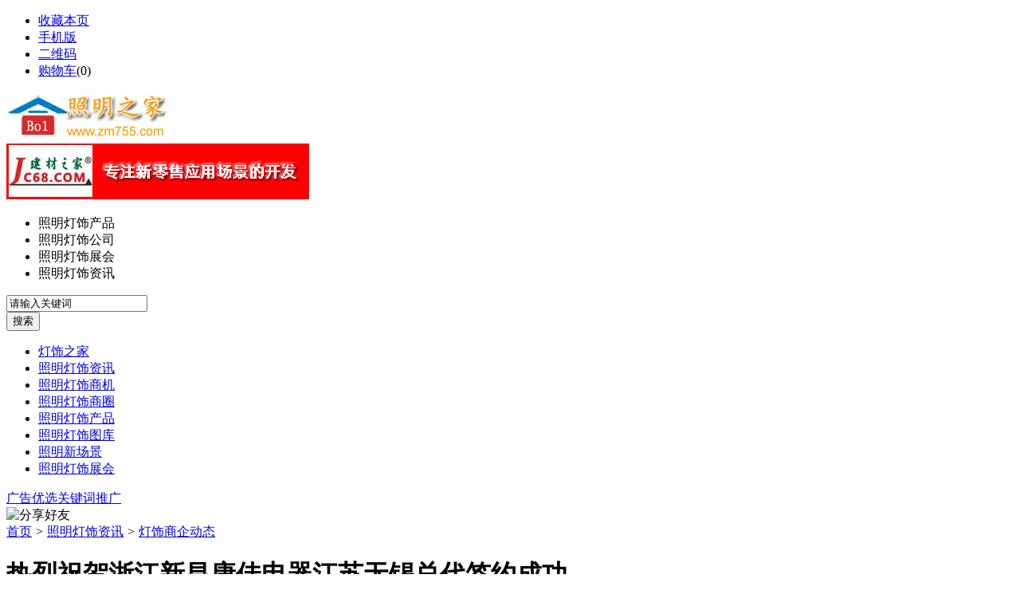

--- FILE ---
content_type: text/html;charset=UTF-8
request_url: https://dgfn.cn/news/show-45619.html
body_size: 6615
content:
<!doctype html>
<html>
<head>
<meta charset="UTF-8"/>
<title>热烈祝贺浙江新昌康佳电器江苏无锡总代签约成功。_灯饰商企动态_照明灯饰资讯_灯饰之家</title>
<meta name="keywords" content="热烈祝贺浙江新昌康佳电器江苏无锡总代签约成功。,装修,装饰,灯饰商企动态"/>
<meta name="description" content="缪总对从事厨电事业多年，拥有强大的市场经验和信心。经过公司实地考察和多方面分析，较终与浙江新昌康佳电器有限公司成功签约拿下江苏无锡地区总代。无锡下辖多个市崇安、南长、北塘、锡山、惠山、滨湖、新区、江阴、宜兴、无锡周边多个城市范围。无锡，位于江苏省南部，长江三角洲平原腹地，太湖流域的交通中枢，北倚长江，南濒太湖，东接苏州，西连常州，京杭大运河从中穿过；无锡自古就是我国著名的鱼米之乡、中国四大米市之一"/>
<meta http-equiv="mobile-agent" content="format=html5;url=https://m.dgfn.cn/news/show-45619.html">
<meta name="generator" content="BoYi"/>
<link rel="shortcut icon" type="image/x-icon" href="https://dgfn.cn/favicon.ico"/>
<link rel="bookmark" type="image/x-icon" href="https://dgfn.cn/favicon.ico"/>
<link rel="archives" title="灯饰之家" href="https://dgfn.cn/archiver/"/>
<link rel="stylesheet" type="text/css" href="https://dgfn.cn/skin/by012/style.css"/>
<link rel="stylesheet" type="text/css" href="https://dgfn.cn/skin/by012/article.css"/>
<!--[if lte IE 6]>
<link rel="stylesheet" type="text/css" href="https://dgfn.cn/skin/by012/ie6.css"/>
<![endif]-->
<script type="text/javascript" src="https://dgfn.cn/lang/zh-cn/lang.js"></script>
<script type="text/javascript" src="https://dgfn.cn/file/script/config.js"></script>
<!--[if lte IE 9]><!-->
<script type="text/javascript" src="https://dgfn.cn/file/script/jquery-1.5.2.min.js"></script>
<!--<![endif]-->
<!--[if (gte IE 10)|!(IE)]><!-->
<script type="text/javascript" src="https://dgfn.cn/file/script/jquery-2.1.1.min.js"></script>
<!--<![endif]-->
<script type="text/javascript" src="https://dgfn.cn/file/script/common.js"></script>
<script type="text/javascript" src="https://dgfn.cn/file/script/page.js"></script>
<script type="text/javascript" src="https://dgfn.cn/file/script/jquery.lazyload.js"></script><script type="text/javascript">
GoMobile('https://m.dgfn.cn/news/show-45619.html');
var searchid = 21;
</script>
<link rel="stylesheet" type="text/css" href="https://dgfn.cn/skin/by012/css/new.css">
</head>
<body>
<div class="head1" id="head">
<div class="head_m1">
<div class="f_l" id="destoon_member"></div>
<div class="site-nav f_r">
<ul class="fr itemBar">
<li class="item h_fav"><script type="text/javascript">addFav('收藏本页');</script></li>
<li class="item h_mobile"><a href="javascript:Dmobile();">手机版</a></li><li class="item h_qrcode"><a href="javascript:Dqrcode();">二维码</a></li><li class="item h_cart"><a href="https://dgfn.cn/member/cart.php">购物车</a>(<span class="head_t" id="destoon_cart">0</span>)</li></ul>
</div>
</div>
</div>
<div id="destoon_qrcode" style="display:none;"></div><div class="m head_s" id="destoon_space"></div>
<div class="headers">
<div class="m">
<div class="f_l allhead">
<div class="logo f_l">
<a href="https://dgfn.cn/"><img src="/file/upload/202109/11/093610121.png" alt="灯饰之家"/></a>
</div>
<span class="login_line"></span>
<span class="logo_ad psr"><img src="https://www.zm755.com/file/upload/202109/12/221549341.jpg" alt="广告位" height="70" width="380"><em class="ad"></em></span>
<div class="ss_box">
<form id="destoon_search" action="https://dgfn.cn/api/search.php" onsubmit="return Dsearch();">
<input type="hidden" name="moduleid" value="21" id="destoon_moduleid">
<input type="hidden" name="spread" value="0" id="destoon_spread">
<ul class="s_typeul"  id="search_moduleli">
   <li><a  onclick="setModuleli(5, this);">照明灯饰产品<i class="glin"></i></a></li> <li><a  onclick="setModuleli(4, this);">照明灯饰公司<i class="glin"></i></a></li> <li><a  onclick="setModuleli(8, this);">照明灯饰展会<i class="glin"></i></a></li> <li><a class="search_on" onclick="setModuleli(21, this);">照明灯饰资讯<i class="glin"></i></a></li> 
</ul>
<div class="skey_input">
<input name="kw" id="destoon_kw" type="text" value="请输入关键词" onfocus="if(this.value=='请输入关键词') this.value='';" class="search_i" autocomplete="off">
<div class="show_ktag" style="display: none;">
<div id="search_tips"></div>
<div class="show_khot">
<div class="rmss orange">热门搜索：</div>
<span id="destoon_word">
<a href="https://dgfn.cn/news/search-htm-kw-%E5%90%B8%E9%A1%B6%E7%81%AF.html">吸顶灯</a>&nbsp; <a href="https://dgfn.cn/news/search-htm-kw-%E7%BB%99.html">给</a>&nbsp; <a href="https://dgfn.cn/news/search-htm-kw-%E9%A4%90%E5%8E%85.html">餐厅</a>&nbsp; <a href="https://dgfn.cn/news/search-htm-kw-%E5%90%B8.html">吸</a>&nbsp; <a href="https://dgfn.cn/news/search-htm-kw-%E9%A4%90.html">餐</a>&nbsp; <a href="https://dgfn.cn/news/search-htm-kw-%E6%97%A5%E5%85%89%E7%81%AF.html">日光灯</a>&nbsp; <a href="https://dgfn.cn/news/search-htm-kw-%E5%90%8A%E7%81%AF.html">吊灯</a>&nbsp; <a href="https://dgfn.cn/news/search-htm-kw-%E9%80%89%E8%B4%AD%E6%8A%80%E5%B7%A7.html">选购技巧</a>&nbsp; <a href="https://dgfn.cn/news/search-htm-kw-%E5%90%8A%E7%81%AF%E7%9A%84%E9%80%89%E8%B4%AD%E6%8A%80%E5%B7%A7.html">吊灯的选购技巧</a>&nbsp; <a href="https://dgfn.cn/news/search-htm-kw-%E7%81%AF%E9%A5%B0%E5%A4%A7%E5%85%A8.html">灯饰大全</a>&nbsp; </span>
</div>
</div>
</div>
<input type="submit" value="搜索" name="submit" class="search_s"/>
</form>
<script type="text/javascript" src="https://dgfn.cn/skin/by012/js/sosuo.js"></script>
</div>
</div>
</div>
</div>
<div class="menuxx">
<div class="m">
<div class="menu1">
<ul>
<li><a href="https://dgfn.cn/">灯饰之家</a></li>
<li class="menuon"><a href="https://dgfn.cn/news/">照明灯饰资讯</a></li>
<li><a href="https://dgfn.cn/info/">照明灯饰商机</a></li>
<li><a href="https://dgfn.cn/club/">照明灯饰商圈</a></li>
<li><a href="https://dgfn.cn/sell/">照明灯饰产品</a></li>
<li><a href="https://dgfn.cn/photo/">照明灯饰图库</a></li>
<li><a href="https://dgfn.cn/video/">照明新场景</a></li>
<li><a href="https://dgfn.cn/exhibit/">照明灯饰展会</a></li>
</ul>
<span class="menu_ad"><a href="https://dgfn.cn/ad/" target="_blank">广告优选</a></span><span class="menu_keyword"><a href="https://dgfn.cn/spread/" target="_blank">关键词推广</a></span>
</div>
</div>
</div>
<div class="m b10"></div>
<script type="text/javascript">var module_id= 21,item_id=45619,content_id='content',img_max_width=800;</script>
<div class="m">
<div class="nav"><div><img src="https://dgfn.cn/skin/by012/image/ico-share.png" class="share" title="分享好友" onclick="Dshare(21, 45619);"/></div><a href="https://dgfn.cn/">首页</a> <i>&gt;</i> <a href="https://dgfn.cn/news/">照明灯饰资讯</a> <i>&gt;</i> <a href="https://dgfn.cn/news/list-11.html">灯饰商企动态</a></div>
<div class="b20 bd-t"></div>
</div>
<div class="m m3">
<div class="m3l">
<h1 class="title" id="title">热烈祝贺浙江新昌康佳电器江苏无锡总代签约成功。</h1>
<div class="info"><span class="f_r"><img src="https://dgfn.cn/skin/by012/image/ico-zoomin.png" width="16" height="16" title="放大字体" class="c_p" onclick="fontZoom('+', 'article');"/>&nbsp;&nbsp;<img src="https://dgfn.cn/skin/by012/image/ico-zoomout.png" width="16" height="16" title="缩小字体" class="c_p" onclick="fontZoom('-', 'article');"/></span>
日期：2023-05-05&nbsp;&nbsp;&nbsp;&nbsp;
来源：<a href="https://www.jc68.com/" target="_blank">建材之家</a>&nbsp;&nbsp;&nbsp;&nbsp;作者：15167557622&nbsp;&nbsp;&nbsp;&nbsp;浏览：<span id="hits">132</span>&nbsp;&nbsp;&nbsp;&nbsp;<a href="https://dgfn.cn/comment/index-htm-mid-21-itemid-45619.html">评论：0</a>&nbsp;&nbsp;&nbsp;&nbsp;</div>
<div class="introduce">核心提示：缪总对从事厨电事业多年，拥有强大的市场经验和信心。经过公司实地考察和多方面分析，较终与浙江新昌康佳电器有限公司成功签约拿下江苏无锡地区总代。无锡下辖多个市崇安、南长、北塘、锡山、惠山、滨湖、新区、江阴、宜兴、无锡周边多个城市范围。无锡，位于江苏省南部，长江三角洲平原腹地，太湖流域的交通中枢，北倚长江，南濒太湖，东接苏州，西连常州，京杭大运河从中穿过；无锡自古就是我国著名的鱼米之乡、中国四大米市之一</div><div id="content"><div class="content" id="article">缪总对从事厨电事业多年，拥有强大的市场经验和信心。经过公司实地考察和多方面分析，较终与浙江新昌康佳电器有限公司成功签约拿下江苏无锡地区总代。无锡下辖多个市崇安、南长、北塘、锡山、惠山、滨湖、新区、江阴、宜兴、无锡周边多个城市范围。无锡，位于江苏省南部，长江三角洲平原腹地，太湖流域的交通中枢，北倚长江，南濒太湖，东接苏州，西连常州，京杭大运河从中穿过；无锡自古就是我国著名的鱼米之乡、中国四大米市之一。无锡地处太湖之滨，风景绝美秀丽，历史千年悠长，素以山水秀美、人文景观众多而著称，被誉为&ldquo;太湖明珠&rdquo;。无锡也是我国民族工业的发源地之一，因此也有布码头、钱码头、小上海之称。<br /><br /></div>
</div>
    <center><font class="px12">【温馨提示】本文内容和观点为作者所有，本站只提供信息存储空间服务，如有涉嫌抄袭/侵权/违规内容请联系QQ：275171283 删除！</font></center>
<div class="b20 c_b">&nbsp;</div>
<div class="keytags">
<strong>标签：</strong>
<a href="https://dgfn.cn/news/search-htm-kw-%E8%A3%85%E4%BF%AE.html" target="_blank" class="b">装修</a>
<a href="https://dgfn.cn/news/search-htm-kw-%E8%A3%85%E9%A5%B0.html" target="_blank" class="b">装饰</a>
</div>
<div class="award"><div onclick="Go('https://dgfn.cn/member/award.php?mid=21&itemid=45619');">打赏</div></div><div class="b20">&nbsp;</div>
<div class="content"> 
            <div class="head-txt"><h3>上一篇：<a href="https://dgfn.cn/news/show-45618.html"><strong>浙江新昌康佳电器以创新赢得市场 靠服务创造价值</strong></a></h3></div>
      今天，全世界都在关注品牌、倡导品牌，发展的中国也不例外，正翘首期待自己的世界品牌！可谈到对&ldquo;品牌&rdquo;的理解，大家似乎莫衷一是。不少人认为做品牌是大企业的事情，需要较多的资金和时间投入，一般的小企业是做不成的？他们甚至认为只有打足够多的广告给人知道，自己才会成为知名品牌，而没钱打广告的企业...          
            <div class="head-txt"><h3>下一篇：<a href="https://dgfn.cn/news/show-45620.html"><strong>和邦盛世地板推出全新“VR+文化”体验，想穿越吗？</strong></a></h3></div>
      戴上一副头戴式眼镜，就能穿越古代?这个听起来有些荒诞的想法正随着虚拟现实技术的到来，变得触手可及。而现在和邦盛世地板就可以带你去穿越唐宋元明清。想穿越吗？　和邦盛世地板以中国传统文化模式作为开端，带出穿越唐宋元明清的ＶＲ虚拟体验，利用VR技术，百分百的还原唐宋元明清等朝代著名政治、军事、文化等场景，...            <div class="b20"></div>
</div>
<div class="head-txt"><span><a href="https://dgfn.cn/news/search-htm-kw-%E8%A3%85%E4%BF%AE.html">更多<i>&gt;</i></a></span><strong>同类照明灯饰资讯</strong></div>
<div class="related"><table width="100%">
<tr><td width="50%"><a href="https://dgfn.cn/news/show-46912.html" title="康内分体式集成灶：别人家的厨房没什么好羡慕的，你也能拥有">&#8226; 康内分体式集成灶：别人家的厨房没什么好羡慕的</a></td>
<td width="50%"><a href="https://dgfn.cn/news/show-46807.html" title="无锡别墅装修之美到了骨子里的背景墙，看呆了">&#8226; 无锡别墅装修之美到了骨子里的背景墙，看呆了</a></td>
</tr><tr><td width="50%"><a href="https://dgfn.cn/news/show-46804.html" title="无锡别墅装修技巧 | 儿童房设计不能只看颜值！">&#8226; 无锡别墅装修技巧 | 儿童房设计不能只看颜值！</a></td>
<td width="50%"><a href="https://dgfn.cn/news/show-46740.html" title="垃圾吊行车电缆-抓斗电缆（大车，小车电缆）使用成功案例">&#8226; 垃圾吊行车电缆-抓斗电缆（大车，小车电缆）使</a></td>
</tr><tr><td width="50%"><a href="https://dgfn.cn/news/show-46727.html" title="电动伸缩门专业维修">&#8226; 电动伸缩门专业维修</a></td>
<td width="50%"><a href="https://dgfn.cn/news/show-46712.html" title="防护栏处理方式">&#8226; 防护栏处理方式</a></td>
</tr><tr><td width="50%"><a href="https://dgfn.cn/news/show-46711.html" title="恩派特卧式金属铁屑压块机主要特征和优势">&#8226; 恩派特卧式金属铁屑压块机主要特征和优势</a></td>
<td width="50%"><a href="https://dgfn.cn/news/show-46698.html" title="木材的功效，没想到这么大！">&#8226; 木材的功效，没想到这么大！</a></td>
</tr><tr><td width="50%"><a href="https://dgfn.cn/news/show-46674.html" title="贵港电动扫地车解决了搅拌站尘土飞扬的卫生环境卫生！">&#8226; 贵港电动扫地车解决了搅拌站尘土飞扬的卫生环境</a></td>
<td width="50%"><a href="https://dgfn.cn/news/show-46604.html" title="轻奢装修风格有什么样的特点？明璞新中式灯饰品牌">&#8226; 轻奢装修风格有什么样的特点？明璞新中式灯饰品</a></td>
</tr></table>
</div>
<div id="comment_div" style="display:;">
<div class="head-txt"><span><a href="https://dgfn.cn/comment/index-htm-mid-21-itemid-45619.html"><b id="comment_count" class="px16 f_red">0</b> 条</a></span><strong>相关评论</strong></div>
<div class="c_b" id="comment_main"><div></div></div>
</div>
<script type="text/javascript" src="https://dgfn.cn/file/script/comment.js"></script>
<br/>
</div>
<div class="m3r">
<div class="head-sub"><strong>推荐图文</strong></div>
<div class="list-thumb"><table width="100%">
</table>
</div>
<div class="head-sub"><strong>推荐照明灯饰资讯</strong></div>
<div class="list-txt"><ul>
<li><a href="https://dgfn.cn/news/show-46932.html" title="均聚聚丙烯管是什么材料？">均聚聚丙烯管是什么材料？</a></li>
<li><a href="https://dgfn.cn/news/show-46912.html" title="康内分体式集成灶：别人家的厨房没什么好羡慕的，你也能拥有">康内分体式集成灶：别人家的厨房没什么好羡慕的，你也能拥有</a></li>
<li><a href="https://dgfn.cn/news/show-46792.html" title="卫生间是先铺砖还是先安装地漏？地漏什么时候安装？">卫生间是先铺砖还是先安装地漏？地漏什么时候安装？</a></li>
<li><a href="https://dgfn.cn/news/show-46780.html" title="郑州科威耐材为您简述目前耐火材料行业面临的困难和解决措施">郑州科威耐材为您简述目前耐火材料行业面临的困难和解决措施</a></li>
<li><a href="https://dgfn.cn/news/show-46708.html" title="锌钢护栏厂">锌钢护栏厂</a></li>
<li><a href="https://dgfn.cn/news/show-46599.html" title="电动伸缩门加装车牌识别">电动伸缩门加装车牌识别</a></li>
<li><a href="https://dgfn.cn/news/show-46474.html" title="德普电蒸箱，将爱融进点点滴滴">德普电蒸箱，将爱融进点点滴滴</a></li>
<li><a href="https://dgfn.cn/news/show-46462.html" title="龙岗区脚手架出租深圳脚手架出租">龙岗区脚手架出租深圳脚手架出租</a></li>
<li><a href="https://dgfn.cn/news/show-46443.html" title="膨胀型阻火模块 电缆阻火模块直销价格">膨胀型阻火模块 电缆阻火模块直销价格</a></li>
<li><a href="https://dgfn.cn/news/show-46362.html" title="检查井模具,混凝土检查井模板价格">检查井模具,混凝土检查井模板价格</a></li>
</ul>
</div>
<div class="head-sub"><strong>点击排行</strong></div>
<div class="list-rank"><ul>
</ul></div>
</div>
<div class="c_b"></div>
</div>
<script type="text/javascript" src="https://dgfn.cn/file/script/content.js"></script><div class="m b10"></div>
<div class="footer-top-out">
<div class="footer-top">
<div class="fT-service">
<img src="/file/upload/202109/11/093610121.png" alt="灯饰之家"/>
<span class="tel">0755-82034561</span>
<span>周一到周五 09:00-18:00</span>
<span>邮箱：sales@zm755.com</span>
</div>
<div class="fT-line fl"></div>
<div class="fT-center">
<div class="fT-help fl">
<dl class="pr-20">
<dt>帮助中心</dt>
<dd><a target="_blank" href="https://dgfn.cn/#">如何注册新用户？</a></dd>
<dd><a target="_blank" href="https://dgfn.cn/#">账号密码忘记了怎么办？</a></dd>
<dd><a target="_blank" href="https://dgfn.cn/#">如何推荐产品到自己商铺的首页？</a></dd>
<dd><a target="_blank" href="https://dgfn.cn/#">怎样让客户第一时间找到您的商铺？</a></dd></dl>
</div>
<div class="fT-line-copy fl"></div>
<div class="fT-help fl">
<dl class="pr-20 pl-20">
<dt>会员服务</dt>
<dd><a target="_blank" href="https://dgfn.cn/#">VIP会员能享受到什么服务？</a></dd>
<dd><a target="_blank" href="https://dgfn.cn/#">如何开通中国机械大全网VIP？</a></dd>
<dd><a target="_blank" href="https://dgfn.cn/#">中国机械网付款方式</a></dd>
<dd><a target="_blank" href="https://dgfn.cn/#">如何免费信息发布？</a></dd>
</dl>
</div>
<div class="fT-line-copy fl"></div>
<div class="fT-cooperate fl">
<dl class="pl-20">
<dt>渠道合作</dt>
<dd><a target="_blank" href="https://dgfn.cn/#">代理咨询</a>
<a target="_blank" href="https://dgfn.cn/#">广告投放</a></dd>
<dd><a target="_blank" href="https://dgfn.cn/#">跨境电商</a></dd>
<dd><a target="_blank" href="https://dgfn.cn/#">电子商务人才计划</a></dd>
</dl>
</div>
</div>
<div class="fT-right">
<p class="fT-title">扫一扫打开手机版</p>
<div class="fT-ios fl">
<dl><dd><img src="https://www.zm755.com/api/qrcode.png.php?auth=https%3A%2F%2Fm.zm755.com" id="qrcode-img" width="130" height="130"></dd></dl>
</div>
</div>
</div>
</div>
<div class="foot_bg" style="padding-bottom: 15px;">
<div class="foot_page1" style="overflow: hidden; white-space: nowrap; text-overflow:ellipsis;">
<a href="https://n957.com/" target="_blank">玻璃之家</a> | 
<a href="https://j-3.cn/" target="_blank">建材头条</a> | 
<a href="https://dq93.com/" target="_blank">电器头条</a> | 
<a href="https://d781.com/" target="_blank">水电之家</a> | 
<a href="https://g391.com/" target="_blank">钢铁头条</a> | 
<a href="https://d813.com/" target="_blank">防盗之家</a> | 
<a href="https://n736.com/" target="_blank">板材头条</a> | 
<a href="https://nqtt.cn/" target="_blank">暖气头条</a> | 
<a href="https://a-3.cn/" target="_blank">安防之家</a> | 
<a href="https://j781.com/ " target="_blank">机械头条</a> | 
<a href="https://y-8.cn/" target="_blank">老姚之家</a> | 
<a href="https://h-7.cn/" target="_blank">灯饰之家</a> | 
<a href="https://dq27.cn/" target="_blank">电气之家</a> | 
<a href="https://qjtt.cn/" target="_blank">全景头条</a> | 
<a href="https://zm755.com/" target="_blank">照明之家</a> | 
<a href="https://fs755.com/" target="_blank">防水之家</a> | 
<a href="https://fd755.com/" target="_blank">防盗之家</a> | 
<a href="https://qkl07.com/" target="_blank">区快洞察</a> | 
<a href="https://jinzhou.jc68.com/" target="_blank">锦州建材</a> | 
<a href="https://dandong.jc68.com/" target="_blank">丹东建材</a> | 
<a href="https://benxi.jc68.com/" target="_blank">本溪建材</a> | 
<a href="https://fushun.jc68.com/" target="_blank">抚顺建材</a> | 
<a href="https://anshan.jc68.com/" target="_blank">鞍山建材</a> | 
<a href="https://xian.jc68.com/" target="_blank">西安建材</a> | 
<a href="https://shangluo.jc68.com/" target="_blank">商洛建材</a> | 
<a href="https://ankang.jc68.com/" target="_blank">安康建材</a> | 
<a href="https://sxyulin.jc68.com/" target="_blank">榆林建材</a> | 
<a href="https://hanzhong.jc68.com/" target="_blank">汉中建材</a> | 
<a href="https://yanan.jc68.com/" target="_blank">延安建材</a> | 
<a href="https://weinan.jc68.com/" target="_blank">渭南建材</a> | 
<a href="https://xianyang.jc68.com/" target="_blank">咸阳建材</a> | 
<a href="https://baoji.jc68.com/" target="_blank">宝鸡建材</a> | 
<a href="https://tongchuan.jc68.com/" target="_blank">铜川建材</a> | 
<a href="https://lanzhou.jc68.com/" target="_blank">兰州建材</a> | 
<a href="https://gannan.jc68.com/" target="_blank">甘南建材</a> | 
<a href="https://linxia.jc68.com/" target="_blank">临夏建材</a> | 
<br/>
<a href="https://dgfn.cn/">网站首页</a>
<a href="https://dgfn.cn/about/index.html">关于我们</a> &nbsp;|&nbsp; 
<a href="https://dgfn.cn/about/contact.html">联系方式</a> &nbsp;|&nbsp; 
<a href="https://dgfn.cn/about/agreement.html">使用协议</a> &nbsp;|&nbsp; 
<a href="https://dgfn.cn/about/copyright.html">版权隐私</a> &nbsp;|&nbsp; 
| <a href="https://dgfn.cn/sitemap/">网站地图</a>
| <a href="https://dgfn.cn/spread/">排名推广</a>
 | <a href="https://dgfn.cn/ad/">广告服务</a> | <a href="https://dgfn.cn/gift/">积分换礼</a> | <a href="https://dgfn.cn/feed/">RSS订阅</a> | <a href="https://beian.miit.gov.cn/" target="_blank" rel="nofollow">粤ICP备14017808号</a> 
 </div>
<div id="copyright">(c)2015-2017 Bybc.cn SYSTEM All Rights Reserved  <a href="https://dgfn.cn/">灯饰之家</a>
</div>
</div>
  <div class="foot_page1" style="overflow: hidden; white-space: nowrap; text-overflow:ellipsis;">
    
  </div>
<div class="back2top"><a href="javascript:void(0);" title="返回顶部">&nbsp;</a></div>
<script type="text/javascript">
$(function(){$("img").lazyload();});</script>
</body>
</html>

--- FILE ---
content_type: application/javascript
request_url: https://dgfn.cn/file/script/config.js
body_size: 115
content:
var DTPath = "https://dgfn.cn/";var DTMob = "https://m.dgfn.cn/";var SKPath = "https://dgfn.cn/skin/by012/";var MEPath = "https://dgfn.cn/member/";var DTEditor = "fckeditor";var CKDomain = ".dgfn.cn";var CKPath = "/";var CKPrex = "DXB_";